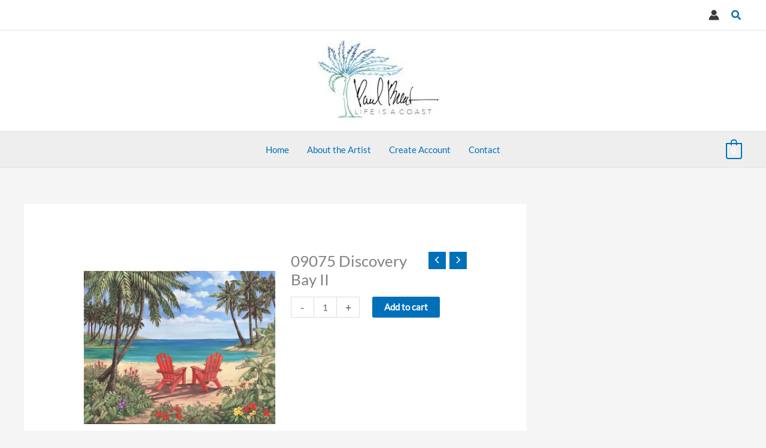

--- FILE ---
content_type: text/css
request_url: https://paulbrentlicensing.com/wp-content/themes/pb-child-theme/style.css?ver=1.0.0
body_size: 23
content:
/**
Theme Name: Paul Brent Licensing Child
Author: craig@cnlpcb.com
Author URI: http://wpastra.com/about/
Description: Child theme for Paul Brent Licensing Inc.
Version: 1.0.0
License: GNU General Public License v2 or later
License URI: http://www.gnu.org/licenses/gpl-2.0.html
Text Domain: paul-brent-licensing-child
Template: astra
*/